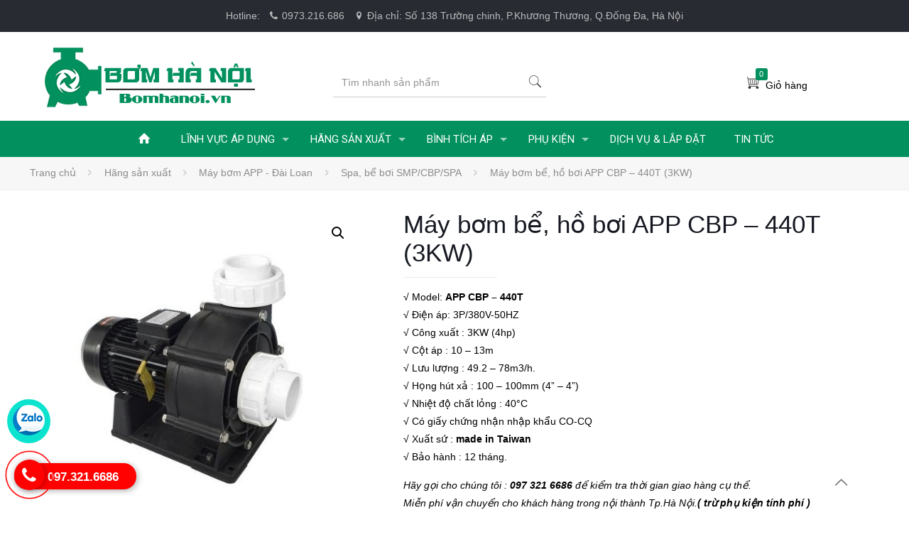

--- FILE ---
content_type: text/html; charset=UTF-8
request_url: https://bomhanoi.vn/spa-be-boi-smp-cbp-spa/may-bom-be-ho-boi-app-cbp-440t-3kw/
body_size: 15055
content:
<!DOCTYPE html><html lang="vi" class="no-js"><head>  <script>(function(w,d,s,l,i){w[l]=w[l]||[];w[l].push({'gtm.start':
new Date().getTime(),event:'gtm.js'});var f=d.getElementsByTagName(s)[0],
j=d.createElement(s),dl=l!='dataLayer'?'&l='+l:'';j.async=true;j.src=
'https://www.googletagmanager.com/gtm.js?id='+i+dl;f.parentNode.insertBefore(j,f);
})(window,document,'script','dataLayer','GTM-KT2SPSM');</script> <meta charset="UTF-8" /><link rel="alternate" hreflang="vi" href="https://bomhanoi.vn/spa-be-boi-smp-cbp-spa/may-bom-be-ho-boi-app-cbp-440t-3kw/"/><meta name='robots' content='index, follow, max-image-preview:large, max-snippet:-1, max-video-preview:-1' /><meta name="format-detection" content="telephone=no"><meta name="viewport" content="width=device-width, initial-scale=1, maximum-scale=1" /><link rel="shortcut icon" href="https://bomhanoi.vn/wp-content/uploads/2020/11/favicoin-1.png" type="image/x-icon" /><link media="all" href="https://bomhanoi.vn/wp-content/cache/autoptimize/css/autoptimize_98661bdc641ddd052ada45404d5dab36.css" rel="stylesheet" /><link media="only screen and (max-width: 768px)" href="https://bomhanoi.vn/wp-content/cache/autoptimize/css/autoptimize_541e2ced151704f4ff1844c6de47ec02.css" rel="stylesheet" /><title>Máy bơm bể, hồ bơi APP CBP – 440T (3KW) - Bơm Hà Nội | Máy bơm biến áp | Bơm gia đình</title><link rel="canonical" href="https://bomhanoi.vn/spa-be-boi-smp-cbp-spa/may-bom-be-ho-boi-app-cbp-440t-3kw/" /><meta property="og:locale" content="vi_VN" /><meta property="og:type" content="article" /><meta property="og:title" content="Máy bơm bể, hồ bơi APP CBP – 440T (3KW) - Bơm Hà Nội | Máy bơm biến áp | Bơm gia đình" /><meta property="og:description" content="√ Model: APP CBP – 440T √ Điện áp: 3P/380V-50HZ √ Công xuất : 3KW (4hp) √ Cột áp : 10 – 13m √ Lưu lượng : 49.2 – 78m3/h. √ Họng hút xả : 100 – 100mm (4” – 4”) √ Nhiệt độ chất lỏng : 40°C √ Có giấy chứng nhận nhập khẩu CO-CQ √ Xuất sứ : made in Taiwan  √ Bảo hành : 12 tháng.   Hãy gọi cho chúng tôi : 097 321 6686 để kiểm tra thời gian giao hàng cụ thể.  Miễn phí vận chuyển cho khách hàng trong nội thành Tp.Hà Nội.( trừ phụ kiện tính phí )  Khách ngoại tỉnh: Công ty sẽ chuyển hàng tận nơi (mọi chi phí vận chuyển khách hàng thanh toán)." /><meta property="og:url" content="https://bomhanoi.vn/spa-be-boi-smp-cbp-spa/may-bom-be-ho-boi-app-cbp-440t-3kw/" /><meta property="og:site_name" content="Bơm Hà Nội | Máy bơm biến áp | Bơm gia đình" /><meta property="article:modified_time" content="2025-05-09T02:06:59+00:00" /><meta property="og:image" content="https://bomhanoi.vn/wp-content/uploads/2020/12/20180828120404_may-bom-tuan-hoan-be-boi-app-cbp-330t.jpg" /><meta property="og:image:width" content="550" /><meta property="og:image:height" content="550" /><meta property="og:image:type" content="image/jpeg" /><meta name="twitter:card" content="summary_large_image" /><meta name="twitter:label1" content="Ước tính thời gian đọc" /><meta name="twitter:data1" content="2 phút" /> <script type="application/ld+json" class="yoast-schema-graph">{"@context":"https://schema.org","@graph":[{"@type":"WebPage","@id":"https://bomhanoi.vn/spa-be-boi-smp-cbp-spa/may-bom-be-ho-boi-app-cbp-440t-3kw/","url":"https://bomhanoi.vn/spa-be-boi-smp-cbp-spa/may-bom-be-ho-boi-app-cbp-440t-3kw/","name":"Máy bơm bể, hồ bơi APP CBP – 440T (3KW) - Bơm Hà Nội | Máy bơm biến áp | Bơm gia đình","isPartOf":{"@id":"https://bomhanoi.vn/#website"},"primaryImageOfPage":{"@id":"https://bomhanoi.vn/spa-be-boi-smp-cbp-spa/may-bom-be-ho-boi-app-cbp-440t-3kw/#primaryimage"},"image":{"@id":"https://bomhanoi.vn/spa-be-boi-smp-cbp-spa/may-bom-be-ho-boi-app-cbp-440t-3kw/#primaryimage"},"thumbnailUrl":"https://bomhanoi.vn/wp-content/uploads/2020/12/20180828120404_may-bom-tuan-hoan-be-boi-app-cbp-330t.jpg","datePublished":"2021-06-19T01:39:21+00:00","dateModified":"2025-05-09T02:06:59+00:00","breadcrumb":{"@id":"https://bomhanoi.vn/spa-be-boi-smp-cbp-spa/may-bom-be-ho-boi-app-cbp-440t-3kw/#breadcrumb"},"inLanguage":"vi","potentialAction":[{"@type":"ReadAction","target":["https://bomhanoi.vn/spa-be-boi-smp-cbp-spa/may-bom-be-ho-boi-app-cbp-440t-3kw/"]}]},{"@type":"ImageObject","inLanguage":"vi","@id":"https://bomhanoi.vn/spa-be-boi-smp-cbp-spa/may-bom-be-ho-boi-app-cbp-440t-3kw/#primaryimage","url":"https://bomhanoi.vn/wp-content/uploads/2020/12/20180828120404_may-bom-tuan-hoan-be-boi-app-cbp-330t.jpg","contentUrl":"https://bomhanoi.vn/wp-content/uploads/2020/12/20180828120404_may-bom-tuan-hoan-be-boi-app-cbp-330t.jpg","width":550,"height":550},{"@type":"BreadcrumbList","@id":"https://bomhanoi.vn/spa-be-boi-smp-cbp-spa/may-bom-be-ho-boi-app-cbp-440t-3kw/#breadcrumb","itemListElement":[{"@type":"ListItem","position":1,"name":"Trang chủ","item":"https://bomhanoi.vn/"},{"@type":"ListItem","position":2,"name":"Sản phẩm","item":"https://bomhanoi.vn/san-pham/"},{"@type":"ListItem","position":3,"name":"Máy bơm bể, hồ bơi APP CBP – 440T (3KW)"}]},{"@type":"WebSite","@id":"https://bomhanoi.vn/#website","url":"https://bomhanoi.vn/","name":"Bơm Hà Nội | Máy bơm biến áp | Bơm gia đình","description":"","potentialAction":[{"@type":"SearchAction","target":{"@type":"EntryPoint","urlTemplate":"https://bomhanoi.vn/?s={search_term_string}"},"query-input":"required name=search_term_string"}],"inLanguage":"vi"}]}</script> <link rel='dns-prefetch' href='//fonts.googleapis.com' /><link rel="alternate" type="application/rss+xml" title="Dòng thông tin Bơm Hà Nội | Máy bơm biến áp | Bơm gia đình &raquo;" href="https://bomhanoi.vn/feed/" /><link rel="alternate" type="application/rss+xml" title="Dòng phản hồi Bơm Hà Nội | Máy bơm biến áp | Bơm gia đình &raquo;" href="https://bomhanoi.vn/comments/feed/" /> <script type="text/javascript">window._wpemojiSettings = {"baseUrl":"https:\/\/s.w.org\/images\/core\/emoji\/14.0.0\/72x72\/","ext":".png","svgUrl":"https:\/\/s.w.org\/images\/core\/emoji\/14.0.0\/svg\/","svgExt":".svg","source":{"concatemoji":"https:\/\/bomhanoi.vn\/wp-includes\/js\/wp-emoji-release.min.js?ver=6.1.9"}};
/*! This file is auto-generated */
!function(e,a,t){var n,r,o,i=a.createElement("canvas"),p=i.getContext&&i.getContext("2d");function s(e,t){var a=String.fromCharCode,e=(p.clearRect(0,0,i.width,i.height),p.fillText(a.apply(this,e),0,0),i.toDataURL());return p.clearRect(0,0,i.width,i.height),p.fillText(a.apply(this,t),0,0),e===i.toDataURL()}function c(e){var t=a.createElement("script");t.src=e,t.defer=t.type="text/javascript",a.getElementsByTagName("head")[0].appendChild(t)}for(o=Array("flag","emoji"),t.supports={everything:!0,everythingExceptFlag:!0},r=0;r<o.length;r++)t.supports[o[r]]=function(e){if(p&&p.fillText)switch(p.textBaseline="top",p.font="600 32px Arial",e){case"flag":return s([127987,65039,8205,9895,65039],[127987,65039,8203,9895,65039])?!1:!s([55356,56826,55356,56819],[55356,56826,8203,55356,56819])&&!s([55356,57332,56128,56423,56128,56418,56128,56421,56128,56430,56128,56423,56128,56447],[55356,57332,8203,56128,56423,8203,56128,56418,8203,56128,56421,8203,56128,56430,8203,56128,56423,8203,56128,56447]);case"emoji":return!s([129777,127995,8205,129778,127999],[129777,127995,8203,129778,127999])}return!1}(o[r]),t.supports.everything=t.supports.everything&&t.supports[o[r]],"flag"!==o[r]&&(t.supports.everythingExceptFlag=t.supports.everythingExceptFlag&&t.supports[o[r]]);t.supports.everythingExceptFlag=t.supports.everythingExceptFlag&&!t.supports.flag,t.DOMReady=!1,t.readyCallback=function(){t.DOMReady=!0},t.supports.everything||(n=function(){t.readyCallback()},a.addEventListener?(a.addEventListener("DOMContentLoaded",n,!1),e.addEventListener("load",n,!1)):(e.attachEvent("onload",n),a.attachEvent("onreadystatechange",function(){"complete"===a.readyState&&t.readyCallback()})),(e=t.source||{}).concatemoji?c(e.concatemoji):e.wpemoji&&e.twemoji&&(c(e.twemoji),c(e.wpemoji)))}(window,document,window._wpemojiSettings);</script> <link rel='stylesheet' id='mfn-fonts-css' href='https://fonts.googleapis.com/css?family=Roboto%3A1%2C300%2C400%2C400italic%2C500%2C700%2C700italic%7CLora%3A1%2C300%2C400%2C400italic%2C500%2C700%2C700italic&#038;font-display=swap&#038;ver=6.1.9' type='text/css' media='all' /> <script type="text/template" id="tmpl-variation-template"><div class="woocommerce-variation-description">{{{ data.variation.variation_description }}}</div>
	<div class="woocommerce-variation-price">{{{ data.variation.price_html }}}</div>
	<div class="woocommerce-variation-availability">{{{ data.variation.availability_html }}}</div></script> <script type="text/template" id="tmpl-unavailable-variation-template"><p>Rất tiếc, sản phẩm này hiện không tồn tại. Hãy chọn một phương thức kết hợp khác.</p></script> <script type='text/javascript' src='https://bomhanoi.vn/wp-includes/js/jquery/jquery.min.js?ver=3.6.1' id='jquery-core-js'></script> <script type='text/javascript' id='layerslider-utils-js-extra'>var LS_Meta = {"v":"6.11.2","fixGSAP":"1"};</script> <meta name="generator" content="Powered by LayerSlider 6.11.2 - Multi-Purpose, Responsive, Parallax, Mobile-Friendly Slider Plugin for WordPress." /><link rel="https://api.w.org/" href="https://bomhanoi.vn/wp-json/" /><link rel="alternate" type="application/json" href="https://bomhanoi.vn/wp-json/wp/v2/product/3661" /><link rel="EditURI" type="application/rsd+xml" title="RSD" href="https://bomhanoi.vn/xmlrpc.php?rsd" /><link rel="wlwmanifest" type="application/wlwmanifest+xml" href="https://bomhanoi.vn/wp-includes/wlwmanifest.xml" /><meta name="generator" content="WordPress 6.1.9" /><meta name="generator" content="WooCommerce 7.0.1" /><link rel='shortlink' href='https://bomhanoi.vn/?p=3661' /><link rel="alternate" type="application/json+oembed" href="https://bomhanoi.vn/wp-json/oembed/1.0/embed?url=https%3A%2F%2Fbomhanoi.vn%2Fspa-be-boi-smp-cbp-spa%2Fmay-bom-be-ho-boi-app-cbp-440t-3kw%2F" /><link rel="alternate" type="text/xml+oembed" href="https://bomhanoi.vn/wp-json/oembed/1.0/embed?url=https%3A%2F%2Fbomhanoi.vn%2Fspa-be-boi-smp-cbp-spa%2Fmay-bom-be-ho-boi-app-cbp-440t-3kw%2F&#038;format=xml" /> <noscript><style>.woocommerce-product-gallery{ opacity: 1 !important; }</style></noscript></head><body data-rsssl=1 class="product-template-default single single-product postid-3661 theme-betheme woocommerce woocommerce-page woocommerce-no-js with_aside aside_right color-custom style-default button-default layout-full-width if-zoom if-border-hide hide-love header-classic sticky-header sticky-tb-color ab-show subheader-both-left menu-link-color menuo-arrows footer-copy-center mobile-tb-center mobile-side-slide mobile-mini-mr-ll be-2187"> <noscript><iframe src="https://www.googletagmanager.com/ns.html?id=GTM-KT2SPSM"
height="0" width="0" style="display:none;visibility:hidden"></iframe></noscript><div id="Wrapper"><div id="Header_wrapper" class="" ><header id="Header"><div id="Action_bar"><div class="container"><div class="column one"><ul class="contact_details"><li class="slogan">Hotline:</li><li class="phone"><i class="icon-call"></i><a href="tel:0973.216.686">0973.216.686</a></li><li class="mail"><i class="icon-location"></i>Địa chỉ: Số 138 Trường chinh, P.Khương Thương, Q.Đống Đa, Hà Nội</li></ul><ul class="social"></ul></div></div></div><div class="header_placeholder"></div><div id="Top_bar" class="loading"><div class="container"><div class="column one"><div class="top_bar_left clearfix"><div class="logo"><a id="logo" href="https://bomhanoi.vn" title="Bơm Hà Nội | Máy bơm biến áp | Bơm gia đình" data-height="85" data-padding="20"><img class="logo-main scale-with-grid" src="https://bomhanoi.vn/wp-content/uploads/2020/11/logo-3.png" data-retina="" data-height="85" alt="logo" data-no-retina /><img class="logo-sticky scale-with-grid" src="https://bomhanoi.vn/wp-content/uploads/2020/11/logo-3.png" data-retina="" data-height="85" alt="logo" data-no-retina /><img class="logo-mobile scale-with-grid" src="https://bomhanoi.vn/wp-content/uploads/2020/11/logo-3.png" data-retina="" data-height="85" alt="logo" data-no-retina /><img class="logo-mobile-sticky scale-with-grid" src="https://bomhanoi.vn/wp-content/uploads/2020/11/logo-3.png" data-retina="" data-height="85" alt="logo" data-no-retina /></a></div><div class="secondary_menu_wrapper"></div><div class="banner_wrapper"></div><div class="search_wrapper"><form method="get" id="searchform" action="https://bomhanoi.vn/"> <i class="icon_search icon-search-fine"></i> <a href="#" class="icon_close"><i class="icon-cancel-fine"></i></a> <input type="text" class="field" name="s" placeholder="Tìm nhanh sản phẩm" /> <input type="submit" class="display-none" value="" /></form></div></div><div class="top_bar_right"><div class="top_bar_right_wrapper"><a id="search_button" class="has-input"><form method="get" id="searchform" action="https://bomhanoi.vn/"><button type="submit" class="submit" value="" ><i class="icon-search-fine"></i></button><input type="text" class="field" name="s" placeholder="Tìm nhanh sản phẩm" /><input type="hidden" name="post_type" value="product"></form></a><div class="ct-cart"><span class="text-cart">Giỏ hàng</span> <a id="header_cart" href="https://bomhanoi.vn/cart/"> <i class="icontgdd-cartstick"></i><span>0</span></a></div></div></div></div></div><div class="mainmenu"><div class="container"><div class="menu_wrapper"><nav id="menu"><ul id="menu-main-menu" class="menu menu-main"><li id="menu-item-25" class="menu-item menu-item-type-post_type menu-item-object-page menu-item-home"><a href="https://bomhanoi.vn/"><span><i class="icon-home"></i></span></a></li><li id="menu-item-98" class="menu-item menu-item-type-taxonomy menu-item-object-product_cat menu-item-has-children current_page_parent current-menu-item"><a href="https://bomhanoi.vn/linh-vuc-ap-dung/"><span>Lĩnh vực áp dụng</span></a><ul class="sub-menu mfn-megamenu mfn-megamenu-21"><li id="menu-item-194" class="menu-item menu-item-type-taxonomy menu-item-object-product_cat mfn-megamenu-cols-21"><a class="mfn-megamenu-title" href="https://bomhanoi.vn/may-bom-dau-inox/"><span>Máy bơm đầu Inox</span></a></li><li id="menu-item-200" class="menu-item menu-item-type-taxonomy menu-item-object-product_cat mfn-megamenu-cols-21"><a class="mfn-megamenu-title" href="https://bomhanoi.vn/may-bom-hong-sung/"><span>Máy bơm họng súng</span></a></li><li id="menu-item-196" class="menu-item menu-item-type-taxonomy menu-item-object-product_cat mfn-megamenu-cols-21"><a class="mfn-megamenu-title" href="https://bomhanoi.vn/may-bom-gieng-khoan/"><span>Máy bơm giếng khoan</span></a></li><li id="menu-item-189" class="menu-item menu-item-type-taxonomy menu-item-object-product_cat mfn-megamenu-cols-21"><a class="mfn-megamenu-title" href="https://bomhanoi.vn/may-bom-con-lon/"><span>Bơm bán chân không</span></a></li><li id="menu-item-197" class="menu-item menu-item-type-taxonomy menu-item-object-product_cat mfn-megamenu-cols-21"><a class="mfn-megamenu-title" href="https://bomhanoi.vn/may-bom-ho-boi-spa/"><span>Máy bơm hồ bơi &#8211; Spa</span></a></li><li id="menu-item-190" class="menu-item menu-item-type-taxonomy menu-item-object-product_cat mfn-megamenu-cols-21"><a class="mfn-megamenu-title" href="https://bomhanoi.vn/may-bom-bu-ap/"><span>Máy bơm bù áp</span></a></li><li id="menu-item-199" class="menu-item menu-item-type-taxonomy menu-item-object-product_cat mfn-megamenu-cols-21"><a class="mfn-megamenu-title" href="https://bomhanoi.vn/may-bom-hoa-tien/"><span>Máy bơm hỏa tiễn</span></a></li><li id="menu-item-192" class="menu-item menu-item-type-taxonomy menu-item-object-product_cat mfn-megamenu-cols-21"><a class="mfn-megamenu-title" href="https://bomhanoi.vn/may-bom-cong-nghiep/"><span>Máy bơm công nghiệp</span></a></li><li id="menu-item-193" class="menu-item menu-item-type-taxonomy menu-item-object-product_cat mfn-megamenu-cols-21"><a class="mfn-megamenu-title" href="https://bomhanoi.vn/bom-dan-dong-tu/"><span>Bơm dẫn động từ</span></a></li><li id="menu-item-198" class="menu-item menu-item-type-taxonomy menu-item-object-product_cat mfn-megamenu-cols-21"><a class="mfn-megamenu-title" href="https://bomhanoi.vn/bom-ho-mong-bun-thai/"><span>Bơm hố móng &#8211; bùn thải</span></a></li><li id="menu-item-191" class="menu-item menu-item-type-taxonomy menu-item-object-product_cat mfn-megamenu-cols-21"><a class="mfn-megamenu-title" href="https://bomhanoi.vn/may-bom-chan-khong/"><span>Máy bơm chân không</span></a></li><li id="menu-item-202" class="menu-item menu-item-type-taxonomy menu-item-object-product_cat mfn-megamenu-cols-21"><a class="mfn-megamenu-title" href="https://bomhanoi.vn/bom-noi-hoi-loc-nuoc/"><span>Bơm nồi hơi &#8211; lọc nước</span></a></li><li id="menu-item-205" class="menu-item menu-item-type-taxonomy menu-item-object-product_cat mfn-megamenu-cols-21"><a class="mfn-megamenu-title" href="https://bomhanoi.vn/bom-tang-ap-co/"><span>Bơm tăng áp cơ</span></a></li><li id="menu-item-201" class="menu-item menu-item-type-taxonomy menu-item-object-product_cat mfn-megamenu-cols-21"><a class="mfn-megamenu-title" href="https://bomhanoi.vn/may-bom-luu-luong/"><span>Máy bơm lưu lượng</span></a></li><li id="menu-item-206" class="menu-item menu-item-type-taxonomy menu-item-object-product_cat mfn-megamenu-cols-21"><a class="mfn-megamenu-title" href="https://bomhanoi.vn/bom-tieu-canh-dai-phun/"><span>Bơm tiểu cảnh &#8211; đài phun</span></a></li><li id="menu-item-207" class="menu-item menu-item-type-taxonomy menu-item-object-product_cat mfn-megamenu-cols-21"><a class="mfn-megamenu-title" href="https://bomhanoi.vn/tang-ap-dien-tu/"><span>Tăng áp điện tử</span></a></li><li id="menu-item-203" class="menu-item menu-item-type-taxonomy menu-item-object-product_cat mfn-megamenu-cols-21"><a class="mfn-megamenu-title" href="https://bomhanoi.vn/may-bom-nuoc-nong/"><span>Máy bơm nước nóng</span></a></li><li id="menu-item-204" class="menu-item menu-item-type-taxonomy menu-item-object-product_cat mfn-megamenu-cols-21"><a class="mfn-megamenu-title" href="https://bomhanoi.vn/bom-tang-ap-bien-tan/"><span>Bơm tăng áp biến tần</span></a></li><li id="menu-item-195" class="menu-item menu-item-type-taxonomy menu-item-object-product_cat mfn-megamenu-cols-21"><a class="mfn-megamenu-title" href="https://bomhanoi.vn/may-bom-dinh-luong/"><span>Máy bơm định lượng</span></a></li><li id="menu-item-234" class="menu-item menu-item-type-taxonomy menu-item-object-product_cat mfn-megamenu-cols-21"><a class="mfn-megamenu-title" href="https://bomhanoi.vn/may-bom-ly-tam/"><span>Máy bơm ly tâm</span></a></li><li id="menu-item-3211" class="menu-item menu-item-type-taxonomy menu-item-object-product_cat mfn-megamenu-cols-21"><a class="mfn-megamenu-title" href="https://bomhanoi.vn/may-thoi-khi-linh-vuc-ap-dung/"><span>Máy thổi khí con sò</span></a></li></ul></li><li id="menu-item-97" class="menu-item menu-item-type-taxonomy menu-item-object-product_cat current-product-ancestor menu-item-has-children"><a href="https://bomhanoi.vn/hang-san-xuat/"><span>Hãng sản xuất</span></a><ul class="sub-menu mfn-megamenu mfn-megamenu-35"><li id="menu-item-106" class="menu-item menu-item-type-taxonomy menu-item-object-product_cat mfn-megamenu-cols-35"><a class="mfn-megamenu-title" href="https://bomhanoi.vn/may-bom-grundfos-eu/"><span>Máy Bơm Grundfos – EU</span></a></li><li id="menu-item-165" class="menu-item menu-item-type-taxonomy menu-item-object-product_cat mfn-megamenu-cols-35"><a class="mfn-megamenu-title" href="https://bomhanoi.vn/may-bom-wilo-han-quoc/"><span>Máy bơm Wilo &#8211; Hàn Quốc</span></a></li><li id="menu-item-139" class="menu-item menu-item-type-taxonomy menu-item-object-product_cat mfn-megamenu-cols-35"><a class="mfn-megamenu-title" href="https://bomhanoi.vn/bom-daphovina-viet-nam/"><span>Bơm DAPHOVINA &#8211; Việt Nam</span></a></li><li id="menu-item-148" class="menu-item menu-item-type-taxonomy menu-item-object-product_cat mfn-megamenu-cols-35"><a class="mfn-megamenu-title" href="https://bomhanoi.vn/cheonsei-obl-blue-white/"><span>Cheonsei – OBL – Blue White</span></a></li><li id="menu-item-138" class="menu-item menu-item-type-taxonomy menu-item-object-product_cat mfn-megamenu-cols-35"><a class="mfn-megamenu-title" href="https://bomhanoi.vn/may-bom-awashi/"><span>Máy bơm Awashi &#8211; China</span></a></li><li id="menu-item-150" class="menu-item menu-item-type-taxonomy menu-item-object-product_cat mfn-megamenu-cols-35"><a class="mfn-megamenu-title" href="https://bomhanoi.vn/may-bom-beluno-italy/"><span>Máy bơm Beluno &#8211; Italy</span></a></li><li id="menu-item-154" class="menu-item menu-item-type-taxonomy menu-item-object-product_cat mfn-megamenu-cols-35"><a class="mfn-megamenu-title" href="https://bomhanoi.vn/may-bom-hanil-han-quoc/"><span>Máy bơm Hanil &#8211; Hàn Quốc</span></a></li><li id="menu-item-144" class="menu-item menu-item-type-taxonomy menu-item-object-product_cat mfn-megamenu-cols-35"><a class="mfn-megamenu-title" href="https://bomhanoi.vn/may-bom-master-viet-nam/"><span>Máy bơm Master &#8211; Việt Nam</span></a></li><li id="menu-item-149" class="menu-item menu-item-type-taxonomy menu-item-object-product_cat current-product-ancestor mfn-megamenu-cols-35"><a class="mfn-megamenu-title" href="https://bomhanoi.vn/may-bom-app-dai-loan/"><span>Máy bơm APP &#8211; Đài Loan</span></a></li><li id="menu-item-140" class="menu-item menu-item-type-taxonomy menu-item-object-product_cat mfn-megamenu-cols-35"><a class="mfn-megamenu-title" href="https://bomhanoi.vn/may-bom-ewara-china/"><span>Bơm Ewara (EWALA) &#8211; China</span></a></li><li id="menu-item-152" class="menu-item menu-item-type-taxonomy menu-item-object-product_cat mfn-megamenu-cols-35"><a class="mfn-megamenu-title" href="https://bomhanoi.vn/may-bom-ebara-italy/"><span>Máy bơm EBARA – Italy</span></a></li><li id="menu-item-141" class="menu-item menu-item-type-taxonomy menu-item-object-product_cat mfn-megamenu-cols-35"><a class="mfn-megamenu-title" href="https://bomhanoi.vn/bom-hitachi-thailand/"><span>Bơm Hitachi &#8211; Thailand</span></a></li><li id="menu-item-156" class="menu-item menu-item-type-taxonomy menu-item-object-product_cat mfn-megamenu-cols-35"><a class="mfn-megamenu-title" href="https://bomhanoi.vn/may-bom-inter-viet-nam/"><span>Máy bơm Inter &#8211; Việt Nam.</span></a></li><li id="menu-item-142" class="menu-item menu-item-type-taxonomy menu-item-object-product_cat mfn-megamenu-cols-35"><a class="mfn-megamenu-title" href="https://bomhanoi.vn/bom-lepono-china/"><span>Bơm LEPONO &#8211; China</span></a></li><li id="menu-item-143" class="menu-item menu-item-type-taxonomy menu-item-object-product_cat mfn-megamenu-cols-35"><a class="mfn-megamenu-title" href="https://bomhanoi.vn/may-bom-marino-italia/"><span>Máy bơm Marino &#8211; China</span></a></li><li id="menu-item-161" class="menu-item menu-item-type-taxonomy menu-item-object-product_cat mfn-megamenu-cols-35"><a class="mfn-megamenu-title" href="https://bomhanoi.vn/may-bom-sealand-italy/"><span>Máy bơm Sealand &#8211; Italy</span></a></li><li id="menu-item-155" class="menu-item menu-item-type-taxonomy menu-item-object-product_cat mfn-megamenu-cols-35"><a class="mfn-megamenu-title" href="https://bomhanoi.vn/may-bom-howaki-viet-nam/"><span>Máy bơm Howaki &#8211; Việt Nam</span></a></li><li id="menu-item-145" class="menu-item menu-item-type-taxonomy menu-item-object-product_cat mfn-megamenu-cols-35"><a class="mfn-megamenu-title" href="https://bomhanoi.vn/may-bom-samico/"><span>Máy bơm Samico &#8211; China</span></a></li><li id="menu-item-147" class="menu-item menu-item-type-taxonomy menu-item-object-product_cat mfn-megamenu-cols-35"><a class="mfn-megamenu-title" href="https://bomhanoi.vn/bom-tenshi-shirai-china/"><span>Máy bơm Shirai &#8211; China</span></a></li><li id="menu-item-158" class="menu-item menu-item-type-taxonomy menu-item-object-product_cat mfn-megamenu-cols-35"><a class="mfn-megamenu-title" href="https://bomhanoi.vn/may-bom-panasonic-indo/"><span>Máy bơm Panasonic &#8211; Indo</span></a></li><li id="menu-item-164" class="menu-item menu-item-type-taxonomy menu-item-object-product_cat mfn-megamenu-cols-35"><a class="mfn-megamenu-title" href="https://bomhanoi.vn/may-bom-viet-nam/"><span>Máy bơm Việt Nam</span></a></li><li id="menu-item-166" class="menu-item menu-item-type-taxonomy menu-item-object-product_cat mfn-megamenu-cols-35"><a class="mfn-megamenu-title" href="https://bomhanoi.vn/thuong-hieu-khac/"><span>Thương hiệu khác</span></a></li><li id="menu-item-151" class="menu-item menu-item-type-taxonomy menu-item-object-product_cat mfn-megamenu-cols-35"><a class="mfn-megamenu-title" href="https://bomhanoi.vn/may-bom-cnp-china/"><span>Máy bơm CNP &#8211; China</span></a></li><li id="menu-item-160" class="menu-item menu-item-type-taxonomy menu-item-object-product_cat mfn-megamenu-cols-35"><a class="mfn-megamenu-title" href="https://bomhanoi.vn/may-bom-pentax-italy/"><span>Máy bơm PENTAX – Italy</span></a></li><li id="menu-item-162" class="menu-item menu-item-type-taxonomy menu-item-object-product_cat mfn-megamenu-cols-35"><a class="mfn-megamenu-title" href="https://bomhanoi.vn/may-bom-tsurumi-japan/"><span>Máy bơm Tsurumi &#8211; Japan</span></a></li><li id="menu-item-153" class="menu-item menu-item-type-taxonomy menu-item-object-product_cat mfn-megamenu-cols-35"><a class="mfn-megamenu-title" href="https://bomhanoi.vn/may-bom-nuoc-forerun/"><span>Máy bơm Forerun &#8211; China</span></a></li><li id="menu-item-157" class="menu-item menu-item-type-taxonomy menu-item-object-product_cat mfn-megamenu-cols-35"><a class="mfn-megamenu-title" href="https://bomhanoi.vn/may-bom-mastra/"><span>Máy bơm Mastra &#8211; China</span></a></li><li id="menu-item-163" class="menu-item menu-item-type-taxonomy menu-item-object-product_cat mfn-megamenu-cols-35"><a class="mfn-megamenu-title" href="https://bomhanoi.vn/may-bom-veratti-china/"><span>Máy bơm Veratti &#8211; China</span></a></li><li id="menu-item-3218" class="menu-item menu-item-type-taxonomy menu-item-object-product_cat mfn-megamenu-cols-35"><a class="mfn-megamenu-title" href="https://bomhanoi.vn/may-bom-rheken/"><span>Máy bơm Rheken &#8211; China</span></a></li><li id="menu-item-3396" class="menu-item menu-item-type-taxonomy menu-item-object-product_cat mfn-megamenu-cols-35"><a class="mfn-megamenu-title" href="https://bomhanoi.vn/may-bom-taesung/"><span>Máy bơm Taesung &#8211; china</span></a></li><li id="menu-item-4348" class="menu-item menu-item-type-taxonomy menu-item-object-product_cat mfn-megamenu-cols-35"><a class="mfn-megamenu-title" href="https://bomhanoi.vn/may-bom-taifu-china/"><span>Máy bơm PRODN &#8211; China</span></a></li><li id="menu-item-4603" class="menu-item menu-item-type-taxonomy menu-item-object-product_cat mfn-megamenu-cols-35"><a class="mfn-megamenu-title" href="https://bomhanoi.vn/may-bom-tenshi-china/"><span>Máy bơm Tenshi &#8211; China</span></a></li><li id="menu-item-4755" class="menu-item menu-item-type-taxonomy menu-item-object-product_cat mfn-megamenu-cols-35"><a class="mfn-megamenu-title" href="https://bomhanoi.vn/may-bom-senchuan-japan/"><span>Máy bơm MKAWA &#8211; japan</span></a></li><li id="menu-item-4945" class="menu-item menu-item-type-taxonomy menu-item-object-product_cat mfn-megamenu-cols-35"><a class="mfn-megamenu-title" href="https://bomhanoi.vn/may-bom-sfa/"><span>Máy bơm SFA &#8211; Pháp</span></a></li><li id="menu-item-5016" class="menu-item menu-item-type-taxonomy menu-item-object-product_cat mfn-megamenu-cols-35"><a class="mfn-megamenu-title" href="https://bomhanoi.vn/showfou-taiwan/"><span>SHOWFOU &#8211; Taiwan</span></a></li></ul></li><li id="menu-item-96" class="menu-item menu-item-type-taxonomy menu-item-object-product_cat menu-item-has-children"><a href="https://bomhanoi.vn/binh-tich-ap/"><span>Bình tích áp</span></a><ul class="sub-menu"><li id="menu-item-213" class="menu-item menu-item-type-taxonomy menu-item-object-product_cat"><a href="https://bomhanoi.vn/binh-ap-varem-italy/"><span>Varem &#8211; Italy</span></a></li><li id="menu-item-214" class="menu-item menu-item-type-taxonomy menu-item-object-product_cat"><a href="https://bomhanoi.vn/wilo-italy/"><span>WILO &#8211; Italy</span></a></li><li id="menu-item-217" class="menu-item menu-item-type-taxonomy menu-item-object-product_cat"><a href="https://bomhanoi.vn/aquasystem-italy/"><span>AQUASYSTEM- Italy</span></a></li><li id="menu-item-216" class="menu-item menu-item-type-taxonomy menu-item-object-product_cat"><a href="https://bomhanoi.vn/gitral-france/"><span>GITRAL &#8211; France</span></a></li><li id="menu-item-215" class="menu-item menu-item-type-taxonomy menu-item-object-product_cat"><a href="https://bomhanoi.vn/zilmet-italy/"><span>ZILMET &#8211; Italy</span></a></li></ul></li><li id="menu-item-99" class="menu-item menu-item-type-taxonomy menu-item-object-product_cat menu-item-has-children"><a href="https://bomhanoi.vn/phu-kien/"><span>Phụ kiện</span></a><ul class="sub-menu"><li id="menu-item-224" class="menu-item menu-item-type-taxonomy menu-item-object-product_cat"><a href="https://bomhanoi.vn/phao-dien/"><span>Phao điện</span></a></li><li id="menu-item-226" class="menu-item menu-item-type-taxonomy menu-item-object-product_cat"><a href="https://bomhanoi.vn/phu-kien-hanil/"><span>Phụ kiện Hanil</span></a></li><li id="menu-item-227" class="menu-item menu-item-type-taxonomy menu-item-object-product_cat"><a href="https://bomhanoi.vn/phu-kien-wilo/"><span>Phụ kiện Wilo</span></a></li><li id="menu-item-569" class="menu-item menu-item-type-taxonomy menu-item-object-product_cat"><a href="https://bomhanoi.vn/phu-kien-bom-jlm/"><span>Phụ kiện bơm JLM</span></a></li><li id="menu-item-228" class="menu-item menu-item-type-taxonomy menu-item-object-product_cat"><a href="https://bomhanoi.vn/role-ap-luc/"><span>Role áp lực</span></a></li><li id="menu-item-229" class="menu-item menu-item-type-taxonomy menu-item-object-product_cat"><a href="https://bomhanoi.vn/role-dien-tu-bao-can/"><span>Role điện tử &#8211; báo cạn</span></a></li><li id="menu-item-225" class="menu-item menu-item-type-taxonomy menu-item-object-product_cat"><a href="https://bomhanoi.vn/phot-bom-truc-dung-cnp/"><span>Phớt bơm trục đứng CNP</span></a></li></ul></li><li id="menu-item-102" class="menu-item menu-item-type-post_type menu-item-object-page"><a href="https://bomhanoi.vn/dich-vu-lap-dat/"><span>Dịch vụ &#038; lắp đặt</span></a></li><li id="menu-item-76" class="menu-item menu-item-type-taxonomy menu-item-object-category"><a href="https://bomhanoi.vn/may-bom-dan-dung/"><span>Tin tức</span></a></li></ul></nav><a class="responsive-menu-toggle " href="#"><i class="icon-menu-fine"></i></a></div></div></div></div></header><div id="Subheader"><div class="container"><div class="column one"><ul class="breadcrumbs woocommerce-breadcrumb"><li><a href="https://bomhanoi.vn">Trang chủ</a><span><i class="icon-right-open"></i></span></li><li><a href="https://bomhanoi.vn/hang-san-xuat/">Hãng sản xuất</a><span><i class="icon-right-open"></i></span></li><li><a href="https://bomhanoi.vn/may-bom-app-dai-loan/">Máy bơm APP - Đài Loan</a><span><i class="icon-right-open"></i></span></li><li><a href="https://bomhanoi.vn/spa-be-boi-smp-cbp-spa/">Spa, bể bơi SMP/CBP/SPA</a><span><i class="icon-right-open"></i></span></li><li>Máy bơm bể, hồ bơi APP CBP – 440T (3KW)<span><i class="icon-right-open"></i></span></li></ul></div></div></div></div><div id="Content" class="woocommerce"><div class="content_wrapper clearfix"><div class="sections_group"><div class="section"><div class="section_wrapper clearfix"><div class="items_group clearfix"><div class="column one woocommerce-content"><div class="woocommerce-notices-wrapper"></div><div id="product-3661" class="no-share share-simple wide tabs product type-product post-3661 status-publish first instock product_cat-spa-be-boi-smp-cbp-spa has-post-thumbnail shipping-taxable purchasable product-type-simple"><div class="product_wrapper clearfix"><div class="column two-fifth product_image_wrapper"><div class="woocommerce-product-gallery woocommerce-product-gallery--with-images woocommerce-product-gallery--columns-4 images" data-columns="4" style="opacity: 0; transition: opacity .25s ease-in-out;"><figure class="woocommerce-product-gallery__wrapper"><div data-thumb="https://bomhanoi.vn/wp-content/uploads/2020/12/20180828120404_may-bom-tuan-hoan-be-boi-app-cbp-330t-300x300.jpg" data-thumb-alt="" class="woocommerce-product-gallery__image"><a href="https://bomhanoi.vn/wp-content/uploads/2020/12/20180828120404_may-bom-tuan-hoan-be-boi-app-cbp-330t.jpg"><img width="550" height="550" src="https://bomhanoi.vn/wp-content/uploads/2020/12/20180828120404_may-bom-tuan-hoan-be-boi-app-cbp-330t.jpg" class="wp-post-image" alt="" decoding="async" loading="lazy" title="20180828120404_may-bom-tuan-hoan-be-boi-app-cbp-330t" data-caption="" data-src="https://bomhanoi.vn/wp-content/uploads/2020/12/20180828120404_may-bom-tuan-hoan-be-boi-app-cbp-330t.jpg" data-large_image="https://bomhanoi.vn/wp-content/uploads/2020/12/20180828120404_may-bom-tuan-hoan-be-boi-app-cbp-330t.jpg" data-large_image_width="550" data-large_image_height="550" srcset="https://bomhanoi.vn/wp-content/uploads/2020/12/20180828120404_may-bom-tuan-hoan-be-boi-app-cbp-330t.jpg 550w, https://bomhanoi.vn/wp-content/uploads/2020/12/20180828120404_may-bom-tuan-hoan-be-boi-app-cbp-330t-300x300.jpg 300w, https://bomhanoi.vn/wp-content/uploads/2020/12/20180828120404_may-bom-tuan-hoan-be-boi-app-cbp-330t-150x150.jpg 150w, https://bomhanoi.vn/wp-content/uploads/2020/12/20180828120404_may-bom-tuan-hoan-be-boi-app-cbp-330t-146x146.jpg 146w, https://bomhanoi.vn/wp-content/uploads/2020/12/20180828120404_may-bom-tuan-hoan-be-boi-app-cbp-330t-50x50.jpg 50w, https://bomhanoi.vn/wp-content/uploads/2020/12/20180828120404_may-bom-tuan-hoan-be-boi-app-cbp-330t-75x75.jpg 75w, https://bomhanoi.vn/wp-content/uploads/2020/12/20180828120404_may-bom-tuan-hoan-be-boi-app-cbp-330t-85x85.jpg 85w, https://bomhanoi.vn/wp-content/uploads/2020/12/20180828120404_may-bom-tuan-hoan-be-boi-app-cbp-330t-80x80.jpg 80w" sizes="(max-width: 550px) 100vw, 550px" /></a></div></figure></div></div><div class="summary entry-summary column one-second"><h1 class="product_title entry-title"> Máy bơm bể, hồ bơi APP CBP – 440T (3KW)</h1><div class="woocommerce-product-details__short-description"><p>√ Model: <strong>APP CBP – 440T</strong><br /> √ Điện áp: 3P/380V-50HZ<br /> √ Công xuất : 3KW (4hp)<br /> √ Cột áp : 10 – 13m<br /> √ Lưu lượng : 49.2 – 78m3/h.<br /> √ Họng hút xả : 100 – 100mm (4” – 4”)<br /> √ Nhiệt độ chất lỏng : 40°C<br /> √ Có giấy chứng nhận nhập khẩu CO-CQ<br /> √ Xuất sứ : <strong>made in Taiwan </strong><br /> √ Bảo hành : 12 tháng.</p><ul><li><em>Hãy gọi cho chúng tôi : <strong>097 321 6686</strong> để kiểm tra thời gian giao hàng cụ thể.</em></li><li><em>Miễn phí vận chuyển cho khách hàng trong nội thành Tp.Hà Nội.<strong>( trừ phụ kiện tính phí )</strong></em></li><li><em>Khách ngoại tỉnh: Công ty sẽ chuyển hàng tận nơi (mọi chi phí vận chuyển khách hàng thanh toán).</em></li></ul></div> <a href="javascript:void(0);" class="devvn_buy_now devvn_buy_now_style" data-id="3661"> <strong>Mua ngay</strong> <span>Gọi điện xác nhận và giao hàng tận nơi</span> </a><div class="product_meta"> <span class="posted_in">Danh mục: <a href="https://bomhanoi.vn/spa-be-boi-smp-cbp-spa/" rel="tag">Spa, bể bơi SMP/CBP/SPA</a></span></div><p class="price"><span class="woocommerce-Price-amount amount"><bdi>10,400,000<span class="woocommerce-Price-currencySymbol">&#8363;</span></bdi></span></p><form class="cart" action="https://bomhanoi.vn/spa-be-boi-smp-cbp-spa/may-bom-be-ho-boi-app-cbp-440t-3kw/" method="post" enctype='multipart/form-data'><div class="quantity"> <label class="screen-reader-text" for="quantity_69678ae26c85f">Máy bơm bể, hồ bơi APP CBP – 440T (3KW) số lượng</label> <input
 type="number"
 id="quantity_69678ae26c85f"
 class="input-text qty text"
 step="1"
 min="1"
 max=""
 name="quantity"
 value="1"
 title="SL"
 size="4"
 placeholder=""
 inputmode="numeric"
 autocomplete="off"
 /></div> <button type="submit" name="add-to-cart" value="3661" class="single_add_to_cart_button button alt wp-element-button">Thêm vào giỏ hàng</button></form><div class="mua-nhanh"> <a href="javascript:void(0);" class="devvn_buy_now devvn_buy_now_style" data-id="3661"> <strong>Mua ngay</strong> <span>Gọi điện xác nhận và giao hàng tận nơi</span> </a></div></div></div><div class="jq-tabs tabs_wrapper"><ul class="tabs wc-tabs" role="tablist"><li class="description_tab" id="tab-title-description" role="tab" aria-controls="tab-description"> <a href="#tab-description"> Mô tả </a></li></ul><div id="tab-description"><p><strong>Máy bơm bể, hồ bơi APP CBP </strong>là dòng bơm lưu lượng  lớn chuyên dụng cho bể bơi, hồ bơi có thể lọc được cát trong bể..…</p><p><strong>Ứng dụng</strong></p><ul><li>vận chuyển nước lưu lượng lớn…</li><li>Là dòng bơm thích hợp sử dụng trong bể bơi, hồ bơi gia đình và công công.</li><li>Dùng để bơm nước sạch hoặc hơi bẩn, có chứa chất phụ gia bể bơi..</li></ul><p><strong>Tính năng nổi bật </strong></p><ul><li>Dễ bảo dưỡng ,bảo trì.….</li><li>Hoạt động êm ái…</li><li>Động cơ khỏe , lưu lượng nước tốt.</li></ul><p><strong>Vật liệu chế tạo</strong></p><ul><li>Moto rãnh tản nhiệt hợp kim nhôm</li><li>Đầu bơm bằng gang, cánh bơm bằng sợi Noryl.</li><li>Làm mát moto cánh quạt gió</li><li>Phớt mặt tĩnh gốm, mặt động hợp kim than chì</li><li>Hệ làm kín zoăng vành mòn cơ khí</li><li>Cấp bảo vệ động cơ IP 55, cấp cách điện loại B</li><li>Rotor trục phớt thép không gỉ Inox 316 chống ăn mòn</li><li>Stator tấm thép silic chất lượng cao, 100% dây đồng nguyên chất</li><li>Động cơ 2 cực 2900 vòng/phút.</li></ul><p><strong>Phương thức vận chuyển</strong></p><ul><li><em>Miễn phí vận chuyển cho khách hàng trong nội thành Tp.Hà Nội.</em></li><li><em>Đối với khách hàng ngoại tỉnh: Công ty sẽ chuyển hàng tận nơi (mọi chi phí vận chuyển khách hàng thanh toán).</em></li></ul></div></div><section class="related products"><h2>Sản phẩm tương tự</h2><div class="products_wrapper isotope_wrapper"><ul class="products "><li class="isotope-item product type-product post-2339 status-publish first instock product_cat-may-bom-ho-boi-spa product_cat-may-bom-luu-luong product_cat-spa-be-boi-smp-cbp-spa has-post-thumbnail shipping-taxable purchasable product-type-simple"><div class="image_frame scale-with-grid product-loop-thumb" ontouchstart="this.classList.toggle('hover');"><div class="image_wrapper"><a href="https://bomhanoi.vn/spa-be-boi-smp-cbp-spa/may-bom-be-ho-boi-app-smp-20-1-5kw/"><div class="mask"></div><img width="300" height="300" src="https://bomhanoi.vn/wp-content/uploads/2020/12/20180828120917_app-smp-20-1-300x300.jpg" class="scale-with-grid wp-post-image" alt="" decoding="async" srcset="https://bomhanoi.vn/wp-content/uploads/2020/12/20180828120917_app-smp-20-1-300x300.jpg 300w, https://bomhanoi.vn/wp-content/uploads/2020/12/20180828120917_app-smp-20-1-150x150.jpg 150w, https://bomhanoi.vn/wp-content/uploads/2020/12/20180828120917_app-smp-20-1-146x146.jpg 146w, https://bomhanoi.vn/wp-content/uploads/2020/12/20180828120917_app-smp-20-1-50x50.jpg 50w, https://bomhanoi.vn/wp-content/uploads/2020/12/20180828120917_app-smp-20-1-75x75.jpg 75w, https://bomhanoi.vn/wp-content/uploads/2020/12/20180828120917_app-smp-20-1-85x85.jpg 85w, https://bomhanoi.vn/wp-content/uploads/2020/12/20180828120917_app-smp-20-1-80x80.jpg 80w, https://bomhanoi.vn/wp-content/uploads/2020/12/20180828120917_app-smp-20-1.jpg 450w" sizes="(max-width: 300px) 100vw, 300px" /></a><div class="image_links double"><a rel="nofollow" href="?add-to-cart=2339" data-quantity="1" data-product_id="2339" class="add_to_cart_button ajax_add_to_cart product_type_simple"><i class="icon-basket"></i></a><a class="link" href="https://bomhanoi.vn/spa-be-boi-smp-cbp-spa/may-bom-be-ho-boi-app-smp-20-1-5kw/"><i class="icon-link"></i></a></div></div><a href="https://bomhanoi.vn/spa-be-boi-smp-cbp-spa/may-bom-be-ho-boi-app-smp-20-1-5kw/"><span class="product-loading-icon added-cart"></span></a></div><div class="desc"><h4><a href="https://bomhanoi.vn/spa-be-boi-smp-cbp-spa/may-bom-be-ho-boi-app-smp-20-1-5kw/">Máy bơm bể, hồ bơi APP SMP – 20 (1.5KW)</a></h4> <span class="price"><span class="woocommerce-Price-amount amount"><bdi>8,150,000<span class="woocommerce-Price-currencySymbol">&#8363;</span></bdi></span></span></div> <a href="?add-to-cart=2339" data-quantity="1" class="button wp-element-button product_type_simple add_to_cart_button ajax_add_to_cart" data-product_id="2339" data-product_sku="" aria-label="Thêm &ldquo;Máy bơm bể, hồ bơi APP SMP – 20 (1.5KW)&rdquo; vào giỏ hàng" rel="nofollow">Thêm vào giỏ hàng</a></li><li class="isotope-item product type-product post-2333 status-publish instock product_cat-may-bom-ho-boi-spa product_cat-may-bom-luu-luong product_cat-spa-be-boi-smp-cbp-spa has-post-thumbnail shipping-taxable purchasable product-type-simple"><div class="image_frame scale-with-grid product-loop-thumb" ontouchstart="this.classList.toggle('hover');"><div class="image_wrapper"><a href="https://bomhanoi.vn/spa-be-boi-smp-cbp-spa/may-bom-be-ho-boi-app-cbp-330t-2-2kw/"><div class="mask"></div><img width="300" height="300" src="https://bomhanoi.vn/wp-content/uploads/2020/12/20180828120404_may-bom-tuan-hoan-be-boi-app-cbp-330t-300x300.jpg" class="scale-with-grid wp-post-image" alt="" decoding="async" loading="lazy" srcset="https://bomhanoi.vn/wp-content/uploads/2020/12/20180828120404_may-bom-tuan-hoan-be-boi-app-cbp-330t-300x300.jpg 300w, https://bomhanoi.vn/wp-content/uploads/2020/12/20180828120404_may-bom-tuan-hoan-be-boi-app-cbp-330t-150x150.jpg 150w, https://bomhanoi.vn/wp-content/uploads/2020/12/20180828120404_may-bom-tuan-hoan-be-boi-app-cbp-330t-146x146.jpg 146w, https://bomhanoi.vn/wp-content/uploads/2020/12/20180828120404_may-bom-tuan-hoan-be-boi-app-cbp-330t-50x50.jpg 50w, https://bomhanoi.vn/wp-content/uploads/2020/12/20180828120404_may-bom-tuan-hoan-be-boi-app-cbp-330t-75x75.jpg 75w, https://bomhanoi.vn/wp-content/uploads/2020/12/20180828120404_may-bom-tuan-hoan-be-boi-app-cbp-330t-85x85.jpg 85w, https://bomhanoi.vn/wp-content/uploads/2020/12/20180828120404_may-bom-tuan-hoan-be-boi-app-cbp-330t-80x80.jpg 80w, https://bomhanoi.vn/wp-content/uploads/2020/12/20180828120404_may-bom-tuan-hoan-be-boi-app-cbp-330t.jpg 550w" sizes="(max-width: 300px) 100vw, 300px" /></a><div class="image_links double"><a rel="nofollow" href="?add-to-cart=2333" data-quantity="1" data-product_id="2333" class="add_to_cart_button ajax_add_to_cart product_type_simple"><i class="icon-basket"></i></a><a class="link" href="https://bomhanoi.vn/spa-be-boi-smp-cbp-spa/may-bom-be-ho-boi-app-cbp-330t-2-2kw/"><i class="icon-link"></i></a></div></div><a href="https://bomhanoi.vn/spa-be-boi-smp-cbp-spa/may-bom-be-ho-boi-app-cbp-330t-2-2kw/"><span class="product-loading-icon added-cart"></span></a></div><div class="desc"><h4><a href="https://bomhanoi.vn/spa-be-boi-smp-cbp-spa/may-bom-be-ho-boi-app-cbp-330t-2-2kw/">Máy bơm bể, hồ bơi APP CBP – 330T (2.2KW)</a></h4> <span class="price"><span class="woocommerce-Price-amount amount"><bdi>9,800,000<span class="woocommerce-Price-currencySymbol">&#8363;</span></bdi></span></span></div> <a href="?add-to-cart=2333" data-quantity="1" class="button wp-element-button product_type_simple add_to_cart_button ajax_add_to_cart" data-product_id="2333" data-product_sku="" aria-label="Thêm &ldquo;Máy bơm bể, hồ bơi APP CBP – 330T (2.2KW)&rdquo; vào giỏ hàng" rel="nofollow">Thêm vào giỏ hàng</a></li><li class="isotope-item product type-product post-2340 status-publish instock product_cat-may-bom-ho-boi-spa product_cat-may-bom-luu-luong product_cat-spa-be-boi-smp-cbp-spa has-post-thumbnail shipping-taxable purchasable product-type-simple"><div class="image_frame scale-with-grid product-loop-thumb" ontouchstart="this.classList.toggle('hover');"><div class="image_wrapper"><a href="https://bomhanoi.vn/spa-be-boi-smp-cbp-spa/may-bom-be-ho-boi-app-smp-10-750w/"><div class="mask"></div><img width="300" height="300" src="https://bomhanoi.vn/wp-content/uploads/2020/12/20180828120917_app-smp-20-1-300x300.jpg" class="scale-with-grid wp-post-image" alt="" decoding="async" loading="lazy" srcset="https://bomhanoi.vn/wp-content/uploads/2020/12/20180828120917_app-smp-20-1-300x300.jpg 300w, https://bomhanoi.vn/wp-content/uploads/2020/12/20180828120917_app-smp-20-1-150x150.jpg 150w, https://bomhanoi.vn/wp-content/uploads/2020/12/20180828120917_app-smp-20-1-146x146.jpg 146w, https://bomhanoi.vn/wp-content/uploads/2020/12/20180828120917_app-smp-20-1-50x50.jpg 50w, https://bomhanoi.vn/wp-content/uploads/2020/12/20180828120917_app-smp-20-1-75x75.jpg 75w, https://bomhanoi.vn/wp-content/uploads/2020/12/20180828120917_app-smp-20-1-85x85.jpg 85w, https://bomhanoi.vn/wp-content/uploads/2020/12/20180828120917_app-smp-20-1-80x80.jpg 80w, https://bomhanoi.vn/wp-content/uploads/2020/12/20180828120917_app-smp-20-1.jpg 450w" sizes="(max-width: 300px) 100vw, 300px" /></a><div class="image_links double"><a rel="nofollow" href="?add-to-cart=2340" data-quantity="1" data-product_id="2340" class="add_to_cart_button ajax_add_to_cart product_type_simple"><i class="icon-basket"></i></a><a class="link" href="https://bomhanoi.vn/spa-be-boi-smp-cbp-spa/may-bom-be-ho-boi-app-smp-10-750w/"><i class="icon-link"></i></a></div></div><a href="https://bomhanoi.vn/spa-be-boi-smp-cbp-spa/may-bom-be-ho-boi-app-smp-10-750w/"><span class="product-loading-icon added-cart"></span></a></div><div class="desc"><h4><a href="https://bomhanoi.vn/spa-be-boi-smp-cbp-spa/may-bom-be-ho-boi-app-smp-10-750w/">Máy bơm bể, hồ bơi APP SMP – 10 (750W)</a></h4> <span class="price"><span class="woocommerce-Price-amount amount"><bdi>4,800,000<span class="woocommerce-Price-currencySymbol">&#8363;</span></bdi></span></span></div> <a href="?add-to-cart=2340" data-quantity="1" class="button wp-element-button product_type_simple add_to_cart_button ajax_add_to_cart" data-product_id="2340" data-product_sku="" aria-label="Thêm &ldquo;Máy bơm bể, hồ bơi APP SMP – 10 (750W)&rdquo; vào giỏ hàng" rel="nofollow">Thêm vào giỏ hàng</a></li><li class="isotope-item product type-product post-2337 status-publish last instock product_cat-may-bom-ho-boi-spa product_cat-may-bom-luu-luong product_cat-spa-be-boi-smp-cbp-spa has-post-thumbnail shipping-taxable purchasable product-type-simple"><div class="image_frame scale-with-grid product-loop-thumb" ontouchstart="this.classList.toggle('hover');"><div class="image_wrapper"><a href="https://bomhanoi.vn/spa-be-boi-smp-cbp-spa/may-bom-spa-app-spa-10-750w/"><div class="mask"></div><img width="300" height="300" src="https://bomhanoi.vn/wp-content/uploads/2020/12/bah1516934432-300x300.jpg" class="scale-with-grid wp-post-image" alt="" decoding="async" loading="lazy" srcset="https://bomhanoi.vn/wp-content/uploads/2020/12/bah1516934432-300x300.jpg 300w, https://bomhanoi.vn/wp-content/uploads/2020/12/bah1516934432-150x150.jpg 150w, https://bomhanoi.vn/wp-content/uploads/2020/12/bah1516934432-146x146.jpg 146w, https://bomhanoi.vn/wp-content/uploads/2020/12/bah1516934432-50x50.jpg 50w, https://bomhanoi.vn/wp-content/uploads/2020/12/bah1516934432-75x75.jpg 75w, https://bomhanoi.vn/wp-content/uploads/2020/12/bah1516934432-85x85.jpg 85w, https://bomhanoi.vn/wp-content/uploads/2020/12/bah1516934432-80x80.jpg 80w, https://bomhanoi.vn/wp-content/uploads/2020/12/bah1516934432.jpg 404w" sizes="(max-width: 300px) 100vw, 300px" /></a><div class="image_links double"><a rel="nofollow" href="?add-to-cart=2337" data-quantity="1" data-product_id="2337" class="add_to_cart_button ajax_add_to_cart product_type_simple"><i class="icon-basket"></i></a><a class="link" href="https://bomhanoi.vn/spa-be-boi-smp-cbp-spa/may-bom-spa-app-spa-10-750w/"><i class="icon-link"></i></a></div></div><a href="https://bomhanoi.vn/spa-be-boi-smp-cbp-spa/may-bom-spa-app-spa-10-750w/"><span class="product-loading-icon added-cart"></span></a></div><div class="desc"><h4><a href="https://bomhanoi.vn/spa-be-boi-smp-cbp-spa/may-bom-spa-app-spa-10-750w/">Máy bơm spa APP SPA – 10 (750W)</a></h4> <span class="price"><span class="woocommerce-Price-amount amount"><bdi>4,000,000<span class="woocommerce-Price-currencySymbol">&#8363;</span></bdi></span></span></div> <a href="?add-to-cart=2337" data-quantity="1" class="button wp-element-button product_type_simple add_to_cart_button ajax_add_to_cart" data-product_id="2337" data-product_sku="" aria-label="Thêm &ldquo;Máy bơm spa APP SPA – 10 (750W)&rdquo; vào giỏ hàng" rel="nofollow">Thêm vào giỏ hàng</a></li><li class="isotope-item product type-product post-3663 status-publish first instock product_cat-spa-be-boi-smp-cbp-spa has-post-thumbnail shipping-taxable purchasable product-type-simple"><div class="image_frame scale-with-grid product-loop-thumb" ontouchstart="this.classList.toggle('hover');"><div class="image_wrapper"><a href="https://bomhanoi.vn/spa-be-boi-smp-cbp-spa/may-bom-be-ho-boi-app-cbp-740t-5-5kw/"><div class="mask"></div><img width="300" height="300" src="https://bomhanoi.vn/wp-content/uploads/2020/12/20180828120404_may-bom-tuan-hoan-be-boi-app-cbp-330t-300x300.jpg" class="scale-with-grid wp-post-image" alt="" decoding="async" loading="lazy" srcset="https://bomhanoi.vn/wp-content/uploads/2020/12/20180828120404_may-bom-tuan-hoan-be-boi-app-cbp-330t-300x300.jpg 300w, https://bomhanoi.vn/wp-content/uploads/2020/12/20180828120404_may-bom-tuan-hoan-be-boi-app-cbp-330t-150x150.jpg 150w, https://bomhanoi.vn/wp-content/uploads/2020/12/20180828120404_may-bom-tuan-hoan-be-boi-app-cbp-330t-146x146.jpg 146w, https://bomhanoi.vn/wp-content/uploads/2020/12/20180828120404_may-bom-tuan-hoan-be-boi-app-cbp-330t-50x50.jpg 50w, https://bomhanoi.vn/wp-content/uploads/2020/12/20180828120404_may-bom-tuan-hoan-be-boi-app-cbp-330t-75x75.jpg 75w, https://bomhanoi.vn/wp-content/uploads/2020/12/20180828120404_may-bom-tuan-hoan-be-boi-app-cbp-330t-85x85.jpg 85w, https://bomhanoi.vn/wp-content/uploads/2020/12/20180828120404_may-bom-tuan-hoan-be-boi-app-cbp-330t-80x80.jpg 80w, https://bomhanoi.vn/wp-content/uploads/2020/12/20180828120404_may-bom-tuan-hoan-be-boi-app-cbp-330t.jpg 550w" sizes="(max-width: 300px) 100vw, 300px" /></a><div class="image_links double"><a rel="nofollow" href="?add-to-cart=3663" data-quantity="1" data-product_id="3663" class="add_to_cart_button ajax_add_to_cart product_type_simple"><i class="icon-basket"></i></a><a class="link" href="https://bomhanoi.vn/spa-be-boi-smp-cbp-spa/may-bom-be-ho-boi-app-cbp-740t-5-5kw/"><i class="icon-link"></i></a></div></div><a href="https://bomhanoi.vn/spa-be-boi-smp-cbp-spa/may-bom-be-ho-boi-app-cbp-740t-5-5kw/"><span class="product-loading-icon added-cart"></span></a></div><div class="desc"><h4><a href="https://bomhanoi.vn/spa-be-boi-smp-cbp-spa/may-bom-be-ho-boi-app-cbp-740t-5-5kw/">Máy bơm bể, hồ bơi APP CBP – 740T (5.5KW)</a></h4> <span class="price"><span class="woocommerce-Price-amount amount"><bdi>12,000,000<span class="woocommerce-Price-currencySymbol">&#8363;</span></bdi></span></span></div> <a href="?add-to-cart=3663" data-quantity="1" class="button wp-element-button product_type_simple add_to_cart_button ajax_add_to_cart" data-product_id="3663" data-product_sku="" aria-label="Thêm &ldquo;Máy bơm bể, hồ bơi APP CBP – 740T (5.5KW)&rdquo; vào giỏ hàng" rel="nofollow">Thêm vào giỏ hàng</a></li></ul></div></section></div><div class="devvn-popup-quickbuy" data-popup="popup-quickbuy" id="popup_content_3661"><div class="devvn-popup-inner"><div class="devvn-popup-title"> <span>Đặt mua Máy bơm bể, hồ bơi APP CBP – 440T (3KW)</span> <button type="button" class="devvn-popup-close"></button></div><div class="devvn-popup-content devvn-popup-content_3661 "><div class="devvn-popup-content-left "><div class="devvn-popup-prod"><div class="devvn-popup-img"><img src="https://bomhanoi.vn/wp-content/uploads/2020/12/20180828120404_may-bom-tuan-hoan-be-boi-app-cbp-330t-300x300.jpg" alt=""/></div><div class="devvn-popup-info"> <span class="devvn_title">Máy bơm bể, hồ bơi APP CBP – 440T (3KW)</span> <span class="devvn_price"><span class="woocommerce-Price-amount amount"><bdi>10,400,000<span class="woocommerce-Price-currencySymbol">&#8363;</span></bdi></span></span></div></div><div class="devvn_prod_variable" data-simpleprice="10400000"><form class="cart" action="https://bomhanoi.vn/spa-be-boi-smp-cbp-spa/may-bom-be-ho-boi-app-cbp-440t-3kw/" method="post" enctype='multipart/form-data'><div class="quantity"> <label class="screen-reader-text" for="quantity_69678ae278d96">Máy bơm bể, hồ bơi APP CBP – 440T (3KW) số lượng</label> <input
 type="number"
 id="quantity_69678ae278d96"
 class="input-text qty text"
 step="1"
 min="1"
 max=""
 name="quantity"
 value="1"
 title="SL"
 size="4"
 placeholder=""
 inputmode="numeric"
 autocomplete="off"
 /></div> <button type="submit" name="add-to-cart" value="3661" class="single_add_to_cart_button button alt wp-element-button">Thêm vào giỏ hàng</button></form></div> Bạn vui lòng nhập đúng số điện thoại để chúng tôi sẽ gọi xác nhận đơn hàng trước khi giao hàng. Xin cảm ơn!</div><div class="devvn-popup-content-right"><form class="devvn_cusstom_info" id="devvn_cusstom_info" method="post"><div class="popup-customer-info"><div class="popup-customer-info-title">Thông tin người mua</div><div class="popup-customer-info-group popup-customer-info-radio"> <label> <input type="radio" name="customer-gender" value="1" checked/> <span>Anh</span> </label> <label> <input type="radio" name="customer-gender" value="2"/> <span>Chị</span> </label></div><div class="popup-customer-info-group"><div class="popup-customer-info-item-2"> <input type="text" class="customer-name" name="customer-name" placeholder="Họ và tên"></div><div class="popup-customer-info-item-2"> <input type="text" class="customer-phone" name="customer-phone" placeholder="Số điện thoại"></div></div><div class="popup-customer-info-group"><div class="popup-customer-info-item-1"> <input type="text" class="customer-email" name="customer-email" data-required="false" placeholder="Địa chỉ email (Không bắt buộc)"></div></div><div class="popup-customer-info-group"><div class="popup-customer-info-item-1"><textarea class="customer-address" name="customer-address" placeholder="Địa chỉ nhận hàng (Không bắt buộc)"></textarea></div></div><div class="popup-customer-info-group"><div class="popup-customer-info-item-1"><textarea class="order-note" name="order-note" placeholder="Ghi chú đơn hàng (Không bắt buộc)"></textarea></div></div><div class="popup-customer-info-group"><div class="popup-customer-info-item-1 popup_quickbuy_shipping"><div class="popup_quickbuy_shipping_title">Tổng:</div><div class="popup_quickbuy_total_calc"></div></div></div><div class="popup-customer-info-group"><div class="popup-customer-info-item-1"> <button type="button" class="devvn-order-btn">Đặt hàng ngay</button></div></div><div class="popup-customer-info-group"><div class="popup-customer-info-item-1"><div class="devvn_quickbuy_mess"></div></div></div></div> <input type="hidden" name="prod_id" id="prod_id" value="3661"> <input type="hidden" name="prod_nonce" id="prod_nonce" value=""> <input type="hidden" name="enable_ship" id="enable_ship" value=""> <input name="require_address" id="require_address" type="hidden" value="0"/></form></div></div></div></div></div></div></div></div></div><div class="mcb-sidebar sidebar sidebar-1 four columns "><div class="widget-area"><div class="inner-wrapper-sticky clearfix"><aside id="woocommerce_product_categories-2" class="widget woocommerce widget_product_categories"><h3>Danh mục sản phẩm</h3><ul class="product-categories"><li class="cat-item cat-item-19"><a href="https://bomhanoi.vn/linh-vuc-ap-dung/">Lĩnh vực áp dụng</a></li><li class="cat-item cat-item-20 cat-parent current-cat-parent"><a href="https://bomhanoi.vn/hang-san-xuat/">Hãng sản xuất</a><ul class='children'><li class="cat-item cat-item-41"><a href="https://bomhanoi.vn/cheonsei-obl-blue-white/">Cheonsei – OBL – Blue White</a></li><li class="cat-item cat-item-311"><a href="https://bomhanoi.vn/may-bom-taifu-china/">Máy bơm PRODN - China</a></li><li class="cat-item cat-item-31"><a href="https://bomhanoi.vn/may-bom-wilo-han-quoc/">Máy bơm Wilo - Hàn Quốc</a></li><li class="cat-item cat-item-42"><a href="https://bomhanoi.vn/may-bom-marino-italia/">Máy bơm Marino - China</a></li><li class="cat-item cat-item-318"><a href="https://bomhanoi.vn/may-bom-tenshi-china/">Máy bơm Tenshi - China</a></li><li class="cat-item cat-item-32"><a href="https://bomhanoi.vn/may-bom-hanil-han-quoc/">Máy bơm Hanil - Hàn Quốc</a></li><li class="cat-item cat-item-43"><a href="https://bomhanoi.vn/bom-tenshi-shirai-china/">Máy bơm Shirai - China</a></li><li class="cat-item cat-item-33 cat-parent current-cat-parent"><a href="https://bomhanoi.vn/may-bom-app-dai-loan/">Máy bơm APP - Đài Loan</a><ul class='children'><li class="cat-item cat-item-229"><a href="https://bomhanoi.vn/cat-tap-chat-dsk-gd/">Cắt tạp chất DSK/GD</a></li><li class="cat-item cat-item-240"><a href="https://bomhanoi.vn/bom-dau-quay-tay-hp/">Bơm dầu quay tay HP</a></li><li class="cat-item cat-item-230"><a href="https://bomhanoi.vn/bom-bun-advs-adl-adl-dsp/">Bơm bùn ADVS/ADL/KT/DSP</a></li><li class="cat-item cat-item-241"><a href="https://bomhanoi.vn/bom-chim-ksh-khl-ks/">Bơm chìm KSH/KHL/KS</a></li><li class="cat-item cat-item-231"><a href="https://bomhanoi.vn/bom-da-cap-mt-mts/">Bơm đa cấp MT/MTS</a></li><li class="cat-item cat-item-242"><a href="https://bomhanoi.vn/bom-chay-24-24-mh-tps/">Bơm chạy 24/24 MH-TPS</a></li><li class="cat-item cat-item-232"><a href="https://bomhanoi.vn/truc-dung-mtv-mtvs/">Trục đứng MTV/MTVS</a></li><li class="cat-item cat-item-243"><a href="https://bomhanoi.vn/bom-luu-luong-sw-swo/">Bơm lưu lượng SW/SWO</a></li><li class="cat-item cat-item-233"><a href="https://bomhanoi.vn/bom-tieu-canh-bps/">Bơm tiểu cảnh BPS</a></li><li class="cat-item cat-item-244"><a href="https://bomhanoi.vn/bom-ban-chan-khong-may-bom-app-dai-loan/">Bơm bán chân không</a></li><li class="cat-item cat-item-234"><a href="https://bomhanoi.vn/bom-thai-chim-inox-sb/">Bơm thải chìm Inox SB</a></li><li class="cat-item cat-item-245"><a href="https://bomhanoi.vn/bom-ac-quy-dc/">Bơm ắc quy DC</a></li><li class="cat-item cat-item-235"><a href="https://bomhanoi.vn/bom-tang-ap-may-bom-app-dai-loan/">Bơm tăng áp</a></li><li class="cat-item cat-item-246"><a href="https://bomhanoi.vn/bas-bav-mas-bah/">BAS/BAV/MAS/BAH</a></li><li class="cat-item cat-item-236 current-cat"><a href="https://bomhanoi.vn/spa-be-boi-smp-cbp-spa/">Spa, bể bơi SMP/CBP/SPA</a></li><li class="cat-item cat-item-288"><a href="https://bomhanoi.vn/may-thoi-khi-may-bom-app-dai-loan/">Máy thổi khí</a></li><li class="cat-item cat-item-237"><a href="https://bomhanoi.vn/bom-ly-tam-may-bom-app-dai-loan/">Bơm ly tâm</a></li><li class="cat-item cat-item-238"><a href="https://bomhanoi.vn/bom-hut-gieng/">Bơm hút giếng</a></li><li class="cat-item cat-item-239"><a href="https://bomhanoi.vn/bom-ho-mong-tas-sv-sk/">Bơm hố móng TAS/SV/JK</a></li></ul></li><li class="cat-item cat-item-44"><a href="https://bomhanoi.vn/may-bom-mastra/">Máy bơm Mastra - China</a></li><li class="cat-item cat-item-321"><a href="https://bomhanoi.vn/may-bom-senchuan-japan/">Máy bơm MKAWA - japan</a></li><li class="cat-item cat-item-34"><a href="https://bomhanoi.vn/may-bom-panasonic-indo/">Máy bơm Panasonic - Indo</a></li><li class="cat-item cat-item-46"><a href="https://bomhanoi.vn/may-bom-sealand-italy/">Máy bơm Sealand - Italy</a></li><li class="cat-item cat-item-322"><a href="https://bomhanoi.vn/may-bom-sfa/">Máy bơm SFA - Pháp</a></li><li class="cat-item cat-item-23"><a href="https://bomhanoi.vn/may-bom-grundfos-eu/">Máy Bơm Grundfos – EU</a></li><li class="cat-item cat-item-35"><a href="https://bomhanoi.vn/may-bom-beluno-italy/">Máy bơm Beluno - Italy</a></li><li class="cat-item cat-item-47"><a href="https://bomhanoi.vn/may-bom-tsurumi-japan/">Máy bơm Tsurumi - Japan</a></li><li class="cat-item cat-item-325"><a href="https://bomhanoi.vn/showfou-taiwan/">SHOWFOU - Taiwan</a></li><li class="cat-item cat-item-24"><a href="https://bomhanoi.vn/may-bom-ebara-italy/">Máy bơm EBARA – Italy</a></li><li class="cat-item cat-item-36"><a href="https://bomhanoi.vn/may-bom-nuoc-forerun/">Máy bơm Forerun - China</a></li><li class="cat-item cat-item-48"><a href="https://bomhanoi.vn/may-bom-master-viet-nam/">Máy bơm Master - Việt Nam</a></li><li class="cat-item cat-item-25"><a href="https://bomhanoi.vn/bom-daphovina-viet-nam/">Bơm DAPHOVINA - Việt Nam</a></li><li class="cat-item cat-item-37"><a href="https://bomhanoi.vn/may-bom-samico/">Máy bơm Samico - China</a></li><li class="cat-item cat-item-49"><a href="https://bomhanoi.vn/may-bom-inter-viet-nam/">Máy bơm Inter - Việt Nam.</a></li><li class="cat-item cat-item-26"><a href="https://bomhanoi.vn/may-bom-cnp-china/">Máy bơm CNP - China</a></li><li class="cat-item cat-item-38"><a href="https://bomhanoi.vn/may-bom-awashi/">Máy bơm Awashi - China</a></li><li class="cat-item cat-item-50"><a href="https://bomhanoi.vn/may-bom-howaki-viet-nam/">Máy bơm Howaki - Việt Nam</a></li><li class="cat-item cat-item-27"><a href="https://bomhanoi.vn/may-bom-viet-nam/">Máy bơm Việt Nam</a></li><li class="cat-item cat-item-39"><a href="https://bomhanoi.vn/bom-lepono-china/">Bơm LEPONO - China</a></li><li class="cat-item cat-item-290"><a href="https://bomhanoi.vn/may-bom-rheken/">Máy bơm Rheken - China</a></li><li class="cat-item cat-item-51"><a href="https://bomhanoi.vn/may-bom-veratti-china/">Máy bơm Veratti - China</a></li><li class="cat-item cat-item-28"><a href="https://bomhanoi.vn/may-bom-pentax-italy/">Máy bơm PENTAX – Italy</a></li><li class="cat-item cat-item-40"><a href="https://bomhanoi.vn/may-bom-ewara-china/">Bơm Ewara (EWALA) - China</a></li><li class="cat-item cat-item-299"><a href="https://bomhanoi.vn/may-bom-taesung/">Máy bơm Taesung - china</a></li><li class="cat-item cat-item-52"><a href="https://bomhanoi.vn/thuong-hieu-khac/">Thương hiệu khác</a></li><li class="cat-item cat-item-30"><a href="https://bomhanoi.vn/bom-hitachi-thailand/">Bơm Hitachi - Thailand</a></li></ul></li><li class="cat-item cat-item-21"><a href="https://bomhanoi.vn/binh-tich-ap/">Bình tích áp</a></li><li class="cat-item cat-item-22"><a href="https://bomhanoi.vn/phu-kien/">Phụ kiện</a></li></ul></aside></div></div></div></div></div><footer id="Footer" class="clearfix "><div class="widgets_wrapper "><div class="container"><div class="column one-third"><aside id="custom_html-2" class="widget_text widget widget_custom_html"><h4>LIÊN HỆ VỚI CHÚNG TÔI</h4><div class="textwidget custom-html-widget"><p><i class="icon-address"></i> Địa chỉ: Số 138 Trường chinh, P.Khương Thương, Q.Đống Đa, Hà Nội</p><p><i class="icon-call"></i> Điện thoại: 097.321.6686</p><p> <i class="icon-mail"></i> Email: chien872009@gmail.com</p><p><i class="icon-globe"></i> Website: https://bomhanoi.vn/</p><p> <img src="https://bomhanoi.vn/wp-content/uploads/2020/11/payment_1-1.gif" alt=""></p> <a href="http://online.gov.vn/Home/WebDetails/91867"><img style="width: 200px" alt="" title="" src="https://bomhanoi.vn/wp-content/uploads/2022/02/logoSaleNoti.png"/></a></div></aside></div><div class="column one-third"><aside id="custom_html-3" class="widget_text widget widget_custom_html"><h4>CHÍNH SÁCH CÔNG TY</h4><div class="textwidget custom-html-widget"><ul><li><a href="/thong-tin-ve-chu-so-huu-website/">Thông tin về chủ sở hữu Website</a></li><li><a href="/huong-dan-mua-hang/">Hướng dẫn mua hàng</a></li><li><a href="/phuong-thuc-thanh-toan/">Phương thức Thanh toán</a></li><li><a href="/chinh-sach-doi-tra-bao-hanh/">Chính sách đổi trả-bảo hành</a></li><li><a href="#">Chính sách bảo mật thông tin</a></li><li><a href="/chinh-sach-giao-hang/">Chính sách giao hàng</a></li><li><a href="/dieu-khoan-dich-vu/">Điều khoản dịch vụ</a></li><li><a href="#">Miễn phí vận chuyển</a></li></ul></div></aside></div><div class="column one-third"><aside id="custom_html-4" class="widget_text widget widget_custom_html"><h4>Bản đồ</h4><div class="textwidget custom-html-widget"><iframe src="https://www.google.com/maps/embed?pb=!1m17!1m12!1m3!1d4457.183879605256!2d105.83257827525584!3d20.9995181806425!2m3!1f0!2f0!3f0!3m2!1i1024!2i768!4f13.1!3m2!1m1!2zMjDCsDU5JzU4LjMiTiAxMDXCsDUwJzA2LjYiRQ!5e1!3m2!1svi!2s!4v1759571094734!5m2!1svi!2s" width="100%" height="200" style="border:0;" allowfullscreen="" loading="lazy" referrerpolicy="no-referrer-when-downgrade"></iframe></div></aside></div></div></div><div class="footer_copy"><div class="container"><div class="column one"><div class="copyright"> © 2020 Máy Bơm Hà Nội | Thiết kế web bởi <a href="https://thietkeweb2tr.com/">Thietkeweb2tr</a></div><ul class="social"></ul></div></div></div></footer></div><div id="Side_slide" class="right dark" data-width="280"><div class="close-wrapper"><a href="#" class="close"><i class="icon-cancel-fine"></i></a></div><div class="extras"><div class="extras-wrapper"></div></div><div class="search-wrapper"><form id="side-form" method="get" action="https://bomhanoi.vn/"><input type="text" class="field" name="s" placeholder="Tìm nhanh sản phẩm" /><input type="submit" class="display-none" value="" /><a class="submit" href="#"><i class="icon-search-fine"></i></a></form></div><div class="lang-wrapper"></div><div class="menu_wrapper"></div><ul class="social"></ul></div><div id="body_overlay"></div> <a id="back_to_top" class="footer_button sticky" href=""><i class="icon-up-open-big"></i></a>  <script type="application/ld+json">{"@context":"https:\/\/schema.org\/","@graph":[{"@context":"https:\/\/schema.org\/","@type":"BreadcrumbList","itemListElement":[{"@type":"ListItem","position":1,"item":{"name":"Trang ch\u1ee7","@id":"https:\/\/bomhanoi.vn"}},{"@type":"ListItem","position":2,"item":{"name":"H\u00e3ng s\u1ea3n xu\u1ea5t","@id":"https:\/\/bomhanoi.vn\/hang-san-xuat\/"}},{"@type":"ListItem","position":3,"item":{"name":"M\u00e1y b\u01a1m APP - \u0110\u00e0i Loan","@id":"https:\/\/bomhanoi.vn\/may-bom-app-dai-loan\/"}},{"@type":"ListItem","position":4,"item":{"name":"Spa, b\u1ec3 b\u01a1i SMP\/CBP\/SPA","@id":"https:\/\/bomhanoi.vn\/spa-be-boi-smp-cbp-spa\/"}},{"@type":"ListItem","position":5,"item":{"name":"M\u00e1y b\u01a1m b\u1ec3, h\u1ed3 b\u01a1i APP CBP \u2013 440T (3KW)","@id":"https:\/\/bomhanoi.vn\/spa-be-boi-smp-cbp-spa\/may-bom-be-ho-boi-app-cbp-440t-3kw\/"}}]},{"@context":"https:\/\/schema.org\/","@type":"Product","@id":"https:\/\/bomhanoi.vn\/spa-be-boi-smp-cbp-spa\/may-bom-be-ho-boi-app-cbp-440t-3kw\/#product","name":"M\u00e1y b\u01a1m b\u1ec3, h\u1ed3 b\u01a1i APP CBP \u2013 440T (3KW)","url":"https:\/\/bomhanoi.vn\/spa-be-boi-smp-cbp-spa\/may-bom-be-ho-boi-app-cbp-440t-3kw\/","description":"\u221a\u00a0Model:\u00a0APP CBP \u2013 440T\r\n\u221a \u0110i\u1ec7n \u00e1p: 3P\/380V-50HZ\r\n\u221a C\u00f4ng xu\u1ea5t : 3KW (4hp)\r\n\u221a C\u1ed9t \u00e1p : 10 \u2013 13m\r\n\u221a L\u01b0u l\u01b0\u1ee3ng : 49.2 \u2013 78m3\/h.\r\n\u221a H\u1ecdng h\u00fat x\u1ea3 : 100 \u2013 100mm (4\u201d \u2013 4\u201d)\r\n\u221a\u00a0Nhi\u1ec7t\u00a0\u0111\u1ed9 ch\u1ea5t l\u1ecfng : 40\u00b0C\r\n\u221a\u00a0C\u00f3 gi\u1ea5y ch\u1ee9ng nh\u1eadn nh\u1eadp kh\u1ea9u CO-CQ\r\n\u221a\u00a0Xu\u1ea5t s\u1ee9 :\u00a0made in Taiwan\u00a0\r\n\u221a\u00a0B\u1ea3o h\u00e0nh : 12 th\u00e1ng.\r\n\r\n \tH\u00e3y g\u1ecdi cho ch\u00fang t\u00f4i :\u00a0097 321 6686\u00a0\u0111\u1ec3 ki\u1ec3m tra th\u1eddi gian giao h\u00e0ng c\u1ee5 th\u1ec3.\r\n \tMi\u1ec5n ph\u00ed v\u1eadn chuy\u1ec3n cho kh\u00e1ch h\u00e0ng trong n\u1ed9i th\u00e0nh Tp.H\u00e0 N\u1ed9i.( tr\u1eeb ph\u1ee5 ki\u1ec7n t\u00ednh ph\u00ed )\r\n \tKh\u00e1ch ngo\u1ea1i t\u1ec9nh: C\u00f4ng ty s\u1ebd chuy\u1ec3n h\u00e0ng t\u1eadn n\u01a1i (m\u1ecdi chi ph\u00ed v\u1eadn chuy\u1ec3n kh\u00e1ch h\u00e0ng thanh to\u00e1n).","image":"https:\/\/bomhanoi.vn\/wp-content\/uploads\/2020\/12\/20180828120404_may-bom-tuan-hoan-be-boi-app-cbp-330t.jpg","sku":3661,"offers":[{"@type":"Offer","price":"10400000","priceValidUntil":"2027-12-31","priceSpecification":{"price":"10400000","priceCurrency":"VND","valueAddedTaxIncluded":"false"},"priceCurrency":"VND","availability":"http:\/\/schema.org\/InStock","url":"https:\/\/bomhanoi.vn\/spa-be-boi-smp-cbp-spa\/may-bom-be-ho-boi-app-cbp-440t-3kw\/","seller":{"@type":"Organization","name":"B\u01a1m H\u00e0 N\u1ed9i | M\u00e1y b\u01a1m bi\u1ebfn \u00e1p | B\u01a1m gia \u0111\u00ecnh","url":"https:\/\/bomhanoi.vn"}}]}]}</script> <div class="pswp" tabindex="-1" role="dialog" aria-hidden="true"><div class="pswp__bg"></div><div class="pswp__scroll-wrap"><div class="pswp__container"><div class="pswp__item"></div><div class="pswp__item"></div><div class="pswp__item"></div></div><div class="pswp__ui pswp__ui--hidden"><div class="pswp__top-bar"><div class="pswp__counter"></div> <button class="pswp__button pswp__button--close" aria-label="Đóng (Esc)"></button> <button class="pswp__button pswp__button--share" aria-label="Chia sẻ"></button> <button class="pswp__button pswp__button--fs" aria-label="Bật/tắt chế độ toàn màn hình"></button> <button class="pswp__button pswp__button--zoom" aria-label="Phóng to/ thu nhỏ"></button><div class="pswp__preloader"><div class="pswp__preloader__icn"><div class="pswp__preloader__cut"><div class="pswp__preloader__donut"></div></div></div></div></div><div class="pswp__share-modal pswp__share-modal--hidden pswp__single-tap"><div class="pswp__share-tooltip"></div></div> <button class="pswp__button pswp__button--arrow--left" aria-label="Ảnh trước (mũi tên trái)"></button> <button class="pswp__button pswp__button--arrow--right" aria-label="Ảnh tiếp (mũi tên phải)"></button><div class="pswp__caption"><div class="pswp__caption__center"></div></div></div></div></div> <script type="text/javascript">(function () {
			var c = document.body.className;
			c = c.replace(/woocommerce-no-js/, 'woocommerce-js');
			document.body.className = c;
		})();</script> <script type='text/javascript' id='wp-util-js-extra'>var _wpUtilSettings = {"ajax":{"url":"\/wp-admin\/admin-ajax.php"}};</script> <script type='text/javascript' id='wc-add-to-cart-variation-js-extra'>var wc_add_to_cart_variation_params = {"wc_ajax_url":"\/?wc-ajax=%%endpoint%%","i18n_no_matching_variations_text":"R\u1ea5t ti\u1ebfc, kh\u00f4ng c\u00f3 s\u1ea3n ph\u1ea9m n\u00e0o ph\u00f9 h\u1ee3p v\u1edbi l\u1ef1a ch\u1ecdn c\u1ee7a b\u1ea1n. H\u00e3y ch\u1ecdn m\u1ed9t ph\u01b0\u01a1ng th\u1ee9c k\u1ebft h\u1ee3p kh\u00e1c.","i18n_make_a_selection_text":"Ch\u1ecdn c\u00e1c t\u00f9y ch\u1ecdn cho s\u1ea3n ph\u1ea9m tr\u01b0\u1edbc khi cho s\u1ea3n ph\u1ea9m v\u00e0o gi\u1ecf h\u00e0ng c\u1ee7a b\u1ea1n.","i18n_unavailable_text":"R\u1ea5t ti\u1ebfc, s\u1ea3n ph\u1ea9m n\u00e0y hi\u1ec7n kh\u00f4ng t\u1ed3n t\u1ea1i. H\u00e3y ch\u1ecdn m\u1ed9t ph\u01b0\u01a1ng th\u1ee9c k\u1ebft h\u1ee3p kh\u00e1c."};</script> <script type='text/javascript' id='devvn-quickbuy-script-js-extra'>var devvn_quickbuy_array = {"ajaxurl":"https:\/\/bomhanoi.vn\/wp-admin\/admin-ajax.php","siteurl":"https:\/\/bomhanoi.vn","popup_error":"\u0110\u1eb7t h\u00e0ng th\u1ea5t b\u1ea1i. Vui l\u00f2ng \u0111\u1eb7t h\u00e0ng l\u1ea1i. Xin c\u1ea3m \u01a1n!","out_of_stock_mess":"H\u1ebft h\u00e0ng!","price_decimal":".","num_decimals":"0","currency_format":"\u20ab"};</script> <script type='text/javascript' id='wc-add-to-cart-js-extra'>var wc_add_to_cart_params = {"ajax_url":"\/wp-admin\/admin-ajax.php","wc_ajax_url":"\/?wc-ajax=%%endpoint%%","i18n_view_cart":"Xem gi\u1ecf h\u00e0ng","cart_url":"https:\/\/bomhanoi.vn\/cart\/","is_cart":"","cart_redirect_after_add":"no"};</script> <script type='text/javascript' id='wc-single-product-js-extra'>var wc_single_product_params = {"i18n_required_rating_text":"Vui l\u00f2ng ch\u1ecdn m\u1ed9t m\u1ee9c \u0111\u00e1nh gi\u00e1","review_rating_required":"yes","flexslider":{"rtl":false,"animation":"slide","smoothHeight":true,"directionNav":false,"controlNav":"thumbnails","slideshow":false,"animationSpeed":500,"animationLoop":false,"allowOneSlide":false},"zoom_enabled":"1","zoom_options":[],"photoswipe_enabled":"1","photoswipe_options":{"shareEl":false,"closeOnScroll":false,"history":false,"hideAnimationDuration":0,"showAnimationDuration":0},"flexslider_enabled":"1"};</script> <script type='text/javascript' id='woocommerce-js-extra'>var woocommerce_params = {"ajax_url":"\/wp-admin\/admin-ajax.php","wc_ajax_url":"\/?wc-ajax=%%endpoint%%"};</script> <script type='text/javascript' id='wc-cart-fragments-js-extra'>var wc_cart_fragments_params = {"ajax_url":"\/wp-admin\/admin-ajax.php","wc_ajax_url":"\/?wc-ajax=%%endpoint%%","cart_hash_key":"wc_cart_hash_12729fc1a1630bdb9e9feffd5d8a8384","fragment_name":"wc_fragments_12729fc1a1630bdb9e9feffd5d8a8384","request_timeout":"5000"};</script> <script type='text/javascript' id='mfn-plugins-js-extra'>var mfn = {"mobileInit":"1240","parallax":"translate3d","responsive":"1","sidebarSticky":"","lightbox":{"disable":false,"disableMobile":false,"title":false},"slider":{"blog":0,"clients":0,"offer":0,"portfolio":0,"shop":0,"slider":0,"testimonials":0}};</script> <script type='text/javascript' id='disabled-source-and-content-protection-js-js-extra'>var jh_disabled_options_data = {"disabled_click":"1","disabled_ct_u":"1","disabled_f12":"1","disabled_ctst_i":"1","disabled_ctst_j":"1","disabled_ctst_c":"1","disabled_ct_s":"1","disabled_dragging_img":"1","disabled_notifi_status":"","disabled_notifi_text":"You cannot copy content of this Page"};</script> <a class="hotline-background" target="_self" href="tel:0973216686">097.321.6686</a> <a class="fixed-phone-btn" target="_self" href="tel:0973216686"> <i class="icon-call"></i> </a><div class="call-mobile2"> <a href="http://zalo.me/0973216686" target="_blank" onclick="_gaq.push(['_trackEvent', 'Call To Action', 'Zalo Button', 'Mobile']);"> <img src="https://bomhanoi.vn/wp-content/uploads/2020/11/zalo.png" alt="zalo"></a></div> <script defer src="https://bomhanoi.vn/wp-content/cache/autoptimize/js/autoptimize_993ef5236000a59f7e0a0ff1bef0f2c4.js"></script></body></html>